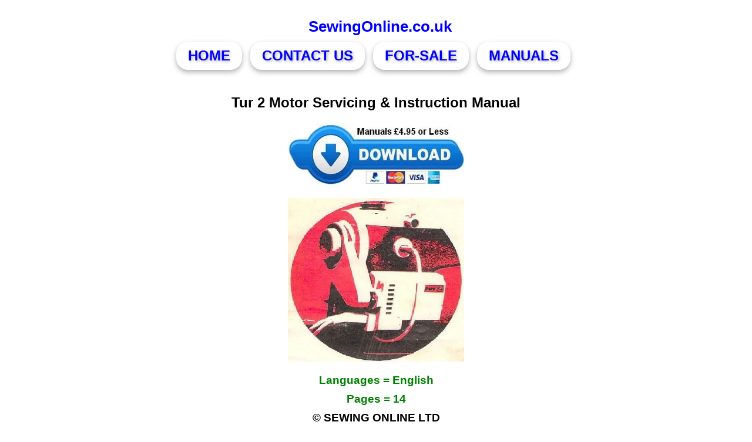

--- FILE ---
content_type: text/html
request_url: https://www.sewingonline.co.uk/library/fur-2-motor.html
body_size: 1264
content:
<!doctype html>
<html lang="en">
    <head >
<TITLE>Tur 2 Motor Servicing & Instructions</title>
<meta charset="UTF-8">
<meta name="viewport" content="width=device-width, initial-scale=1.0">
<META NAME="DESCRIPTION" CONTENT="Tur 2 Motor sewing machine instruction book service adjustment parts chart user manuals booklets ">
<META NAME="KEYWORDS" CONTENT="Tur 2 Motor Servicing, sewing machine instructions, parts, manual, industrial, domestic, clean, service, pages, diagram, maintenance, book, booklet, users, photo, handbook, brochure, guide, source, reference, bible, text, encyclopedia, how to, operating, operators, operation, pamphlet, program, owners, technology, almanac, directions, library, repair, repairmans, restoration, handbook, study, facts, method, reference ">  
<META NAME="RATING" CONTENT="General">
<META NAME="ROBOTS" CONTENT="index, follow">
<META NAME="REVISIT-AFTER" CONTENT="1 Week">

<!-- HOME NEEDLES MANUALS CONTACT US -->
<style>
.mammy3 {
  position: relative;
  display: inline-block;
  padding: 10px 20px;
  background-color: white;
  color: blue;
  font-size: 24px;
  font-weight: bold;
  text-transform: uppercase;
  font-family: Arial, sans-serif;
  border: none;
  cursor: pointer;
  overflow: hidden;
  text-shadow: 2px 2px 4px rgba(0, 0, 0, 0.3);
  box-shadow: 0px 4px 8px rgba(0, 0, 0, 0.3);
  border-radius: 20px;
  text-decoration: none;
  margin-right: 10px;
}
</style>

<!-- new body single colum-->
<style>
    /* Basic mobile-friendly styling */
    body {
      font-family: Arial, sans-serif;
      margin: 0;
      padding: 20px;
    }
    
    h3 {
      margin: 10px 0;
    }
  </style>

</HEAD>
<BODY>

<div style="text-align:center;">
<button style="background-color: white; color: blue; font-size: 26px; padding: 10px 30px; font-weight: bold; border: none; margin-left: 13px;">
    <strong>SewingOnline.co.uk</strong>
    </button></div>

<div style="text-align:center;">
<a href="https://www.sewingonline.co.uk/" class="mammy3">HOME</a>
<a href="https://www.sewingonline.co.uk/contactus.html" class="mammy3">CONTACT US</a>
<a href="https://www.sewingparts.co.uk/" class="mammy3">FOR-SALE</a>
<a href="https://www.sewingonline.co.uk/sewing-manuals.html" class="mammy3">MANUALS</a>
</div><br>
<div style="text-align:center;"><h2><b>Tur 2 Motor Servicing & Instruction Manual</b></h2></div>

<div style="text-align:center;"><form action="https://www.paypal.com/cgi-bin/webscr" method="post">
<input type="hidden" name="cmd" value="_xclick">
<input type="hidden" name="business" value="payments@sewingparts.co.uk">
<input type="hidden" name="item_name" value="Tur 2 Motor Servicing & Instructions PDF download">
<input type="hidden" name="amount" value="3.99">
<input type="hidden" name="return" value="https://www.sewingparts.co.uk/downloadss/fur-2-motor.html">
<input type="hidden" name="currency_code" value="GBP">
<input type="image" name="submit" src="https://www.sewingonline.co.uk/graphics/bin.jpg" width="300" height="108" alt="Add to Cart">
</form></div>

<div style="text-align:center;">
<p><img src="https://www.sewingonline.co.uk/books/fur-2-motor.jpg" width="300" height="280" alt="sewing manual"></div>

<div style="text-align:center;"><h3><b><span style="color:green">Languages = English </span></b></h3></div>

<div style="text-align:center;"><h3><b><span style="color:green">Pages = 14 </span></b></h3></div>

<div style="text-align:center;"><h3>&copy; SEWING ONLINE LTD</h3></div>

</BODY>
</HTML>

<!-- Start of StatCounter Code for Default Guide -->
<script type="text/javascript">
var sc_invisible=1;
var sc_project=10013615;
var sc_security="4c9f3b5f";
</script>
<script type="text/javascript"
src="https://secure.statcounter.com/counter/counter.js"></script>
<noscript><div class="statcounter"><a title="hit counter"
href="https://statcounter.com/free-hit-counter/"
target="_blank"><img class="statcounter"
src="https://c.statcounter.com/10013615/0/4c9f3b5f/1/"
alt="hit counter"></a></div></noscript>
<!-- End of StatCounter Code for Default Guide -->
 
 


